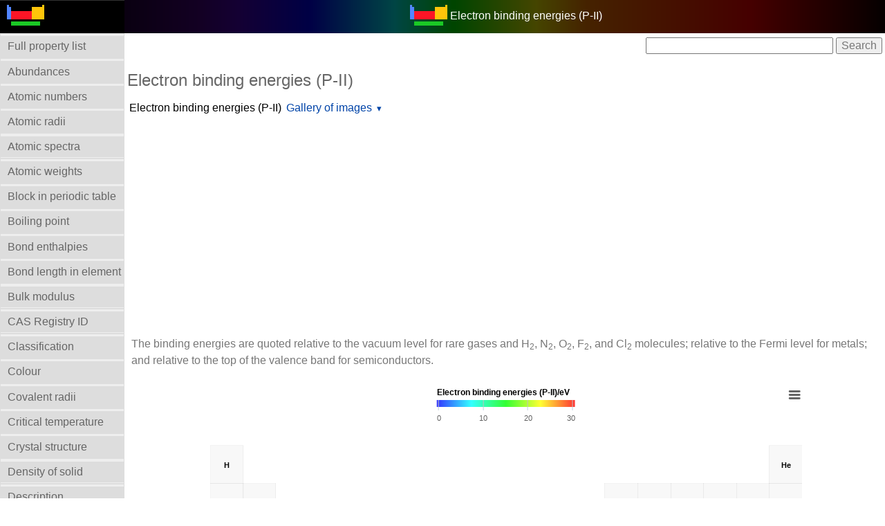

--- FILE ---
content_type: text/html; charset=UTF-8
request_url: https://www.webelements.com/periodicity/e_bind_energy_P_II/heatscape.html
body_size: 59108
content:
<!doctype html>
<html lang="en">
<head>
	<meta charset="utf-8">
	<meta name="viewport" content="width=device-width, initial-scale=1.0">
	
<!-- Google tag (gtag.js) Google Analytics -->
<script async src="https://www.googletagmanager.com/gtag/js?id=G-ZK1E8XKBLT"></script>
<script>
  window.dataLayer = window.dataLayer || [];
  function gtag(){dataLayer.push(arguments);}
  gtag('js', new Date());

  gtag('config', 'G-ZK1E8XKBLT');
</script>
<!-- End Google Analytics -->

	<title>WebElements Periodic Table &raquo; Periodicity &raquo; Electron binding energies (P-II) &raquo; heatscapes</title>
	<meta name="Description" content="This periodic table page contains periodicity information for " />
	<meta name="keywords" content="periodicity chemistry, periodic table, periodic chart, periodic system, chemical, webelements, web-elements, Sheffield, science, element, elements, metal, gas, atoms, periodicity, chemical elements, periodic table, Electron binding energies (P-II), " />
	<link rel="stylesheet" href="../../_newlands/pure/pure-min.css" type="text/css" />
	<link rel="stylesheet" href="../../_newlands/pure/grids-responsive-min.css" type="text/css" />
	<link rel="stylesheet" href="../../_newlands/pure-layout-side-menu/css/layouts/side-menu.css" type="text/css" />
	<link rel="stylesheet" href="../../_newlands/css/webelements.css" />
	<link rel="stylesheet" href="../../_newlands/css/cookieconsent_306.min.css" type="text/css" />
	<meta name="author" content="Prof Mark Winter, University of Sheffield">
	<meta name="copyright" content="Copyright 2026 Prof Mark Winter" /> 
	<link rel="index" href="./" />
	<link rel="shortcut icon" href="../../favicon.png" />
	<script src="../../_support/jquery-3.3.1.min.js"></script>
	<script src="../../_support/highcharts4/js/highcharts-custom.js"></script>
</head>
<body>
<div id="layout">
<!-- Menu toggle -->
	<a href="../#menu" id="menuLink" class="menu-link"> 
<!-- Hamburger icon -->
	<span></span> </a>
	<div id="menu">
		<div class="pure-menu">
<ul class="pure-menu-list">
<li class="pure-menu-item logo"><a href="../../" class="pure-menu-link"><img height="30" src="../../_media/icons/logo_60.png" alt="WebElements logo" /></a></li>
<li class="pure-menu-item z"><a class="pure-menu-link z_menu_item" href="../contents/"><strong>Full property list</strong></a></li>
<li class="pure-menu-item z"><a class="pure-menu-link z_menu_item" href="../abundance/">Abundances</a></li>
<li class="pure-menu-item z"><a class="pure-menu-link z_menu_item" href="../atomic_number/">Atomic numbers</a></li>
<li class="pure-menu-item z"><a class="pure-menu-link z_menu_item" href="../atomic_radius/">Atomic radii</a></li>
<li class="pure-menu-item z"><a class="pure-menu-link z_menu_item" href="../atomic_spectra/">Atomic spectra</a></li>
<li class="pure-menu-item z"><a class="pure-menu-link z_menu_item" href="../atomic_weight/">Atomic weights</a></li>
<li class="pure-menu-item z"><a class="pure-menu-link z_menu_item" href="../block/">Block in periodic table</a></li>
<li class="pure-menu-item z"><a class="pure-menu-link z_menu_item" href="../boiling_point/">Boiling point</a></li>
<li class="pure-menu-item z"><a class="pure-menu-link z_menu_item" href="../enth_diatomics_bond/">Bond enthalpies</a></li>
<li class="pure-menu-item z"><a class="pure-menu-link z_menu_item" href="../bond_length_elem/">Bond length in element</a></li>
<li class="pure-menu-item z"><a class="pure-menu-link z_menu_item" href="../bulk_modulus/">Bulk modulus</a></li>
<li class="pure-menu-item z"><a class="pure-menu-link z_menu_item" href="../cas_registry_id/">CAS Registry ID</a></li>
<li class="pure-menu-item z"><a class="pure-menu-link z_menu_item" href="../classification/">Classification</a></li>
<li class="pure-menu-item z"><a class="pure-menu-link z_menu_item" href="../colour/">Colour</a></li>
<li class="pure-menu-item z"><a class="pure-menu-link z_menu_item" href="../covalent_radius/">Covalent radii</a></li>
<li class="pure-menu-item z"><a class="pure-menu-link z_menu_item" href="../critical_temperature/">Critical temperature</a></li>
<li class="pure-menu-item z"><a class="pure-menu-link z_menu_item" href="../crystal_structure/">Crystal structure</a></li>
<li class="pure-menu-item z"><a class="pure-menu-link z_menu_item" href="../density/">Density of solid</a></li>
<li class="pure-menu-item z"><a class="pure-menu-link z_menu_item" href="../description/">Description</a></li>
<li class="pure-menu-item z"><a class="pure-menu-link z_menu_item" href="../discovery/">Discovery</a></li>
<li class="pure-menu-item z"><a class="pure-menu-link z_menu_item" href="../eff_nuc_charge_clementi/">Effective nucl. charges</a></li>
<li class="pure-menu-item z"><a class="pure-menu-link z_menu_item" href="../elec_binding_energy/">Electron bind. energies</a></li>
<li class="pure-menu-item z"><a class="pure-menu-link z_menu_item" href="../elec_resist/">Electrical resistivity</a></li>
<li class="pure-menu-item z"><a class="pure-menu-link z_menu_item" href="../electron_affinity/">Electron affinity</a></li>
<li class="pure-menu-item z"><a class="pure-menu-link z_menu_item" href="../electron_shell_structure/">Electron shell structure</a></li>
<li class="pure-menu-item z"><a class="pure-menu-link z_menu_item" href="../electronegativity/">Electronegativity</a></li>
<li class="pure-menu-item z"><a class="pure-menu-link z_menu_item" href="../electronic_configuration/">Electronic configuration</a></li>
<li class="pure-menu-item z"><a class="pure-menu-link z_menu_item" href="../enth_atomisation/">Enthalpy: atomization</a></li>
<li class="pure-menu-item z"><a class="pure-menu-link z_menu_item" href="../enthalpy_fusion/">Enthalpy of fusion</a></li>
<li class="pure-menu-item z"><a class="pure-menu-link z_menu_item" href="../coeff_thermal_exp/">Expansion coefficient</a></li>
<li class="pure-menu-item z"><a class="pure-menu-link z_menu_item" href="../enth_vaporisation/">Enthalpy: vaporization</a></li>
<li class="pure-menu-item z"><a class="pure-menu-link z_menu_item" href="../geology/">Geology</a></li>
<li class="pure-menu-item z"><a class="pure-menu-link z_menu_item" href="../group_name/">Group Name</a></li>
<li class="pure-menu-item z"><a class="pure-menu-link z_menu_item" href="../group_number/">Group numbers</a></li>
<li class="pure-menu-item z"><a class="pure-menu-link z_menu_item" href="../hardness_vickers/">Hardness</a></li>
<li class="pure-menu-item z"><a class="pure-menu-link z_menu_item" href="../hazards/">Health hazards</a></li>
<li class="pure-menu-item z"><a class="pure-menu-link z_menu_item" href="../history/">History of the element</a></li>
<li class="pure-menu-item z"><a class="pure-menu-link z_menu_item" href="../hydration_enth_M_1/">Hydration enthalpies</a></li>
<li class="pure-menu-item z"><a class="pure-menu-link z_menu_item" href="../hydrolysis_const_M_1/">Hydrolysis constants</a></li>
<li class="pure-menu-item z"><a class="pure-menu-link z_menu_item" href="../ionisation_energy/">Ionization energies</a></li>
<li class="pure-menu-item z"><a class="pure-menu-link z_menu_item" href="../isolation/">Isolation</a></li>
<li class="pure-menu-item z"><a class="pure-menu-link z_menu_item" href="../isotopes/">Isotopes</a></li>
<li class="pure-menu-item z"><a class="pure-menu-link z_menu_item" href="../enthalpy_lattice/">Lattice energies</a></li>
<li class="pure-menu-item z"><a class="pure-menu-link z_menu_item" href="../liquid_range/">Liquid Range</a></li>
<li class="pure-menu-item z"><a class="pure-menu-link z_menu_item" href="../mass_in_human/">Mass in human</a></li>
<li class="pure-menu-item z"><a class="pure-menu-link z_menu_item" href="../meaning_of_name/">Meaning of name</a></li>
<li class="pure-menu-item z"><a class="pure-menu-link z_menu_item" href="../melting_point/">Melting points</a></li>
<li class="pure-menu-item z"><a class="pure-menu-link z_menu_item" href="../molar_volume/">Molar volume</a></li>
<li class="pure-menu-item z"><a class="pure-menu-link z_menu_item" href="../name_english/">Names and symbols</a></li>
<li class="pure-menu-item z"><a class="pure-menu-link z_menu_item" href="../nmr/">NMR</a></li>
<li class="pure-menu-item z"><a class="pure-menu-link z_menu_item" href="../orbital_properties/">Orbital_properties</a></li>
<li class="pure-menu-item z"><a class="pure-menu-link z_menu_item" href="../oxidation_numbers/">Oxidation numbers</a></li>
<li class="pure-menu-item z"><a class="pure-menu-link z_menu_item" href="../period_number/">Period numbers</a></li>
<li class="pure-menu-item z"><a class="pure-menu-link z_menu_item" href="../poissons_ratio/">Poisson's ratio</a></li>
<li class="pure-menu-item z"><a class="pure-menu-link z_menu_item" href="../ionic_radius/">Ionic radii</a></li>
<li class="pure-menu-item z"><a class="pure-menu-link z_menu_item" href="../ion_rad_pauling/">Radii - ionic, Pauling</a></li>
<li class="pure-menu-item z"><a class="pure-menu-link z_menu_item" href="../metallic_radius/">Radii - metallic (12)</a></li>
<li class="pure-menu-item z"><a class="pure-menu-link z_menu_item" href="../valence_orbital_r_maxima/">Radii - valence orbital</a></li>
<li class="pure-menu-item z"><a class="pure-menu-link z_menu_item" href="../van_der_waals_rad/">Radii - Van der Waals</a></li>
<li class="pure-menu-item z"><a class="pure-menu-link z_menu_item" href="../reactions/">Reactions of elements</a></li>
<li class="pure-menu-item z"><a class="pure-menu-link z_menu_item" href="../redn_pot_M_1/">Reduction potentials</a></li>
<li class="pure-menu-item z"><a class="pure-menu-link z_menu_item" href="../reduction_potentials/">Reduction potentials</a></li>
<li class="pure-menu-item z"><a class="pure-menu-link z_menu_item" href="../reflectivity/">Reflectivity</a></li>
<li class="pure-menu-item z"><a class="pure-menu-link z_menu_item" href="../refractive_index/">Refractive index</a></li>
<li class="pure-menu-item z"><a class="pure-menu-link z_menu_item" href="../rigidity_modulus/">Rigidity modulus</a></li>
<li class="pure-menu-item z"><a class="pure-menu-link z_menu_item" href="../standard_state/">Standard state</a></li>
<li class="pure-menu-item z"><a class="pure-menu-link z_menu_item" href="../supercon_temp/">Superconductivity</a></li>
<li class="pure-menu-item z"><a class="pure-menu-link z_menu_item" href="../term_symbol/">Term symbol</a></li>
<li class="pure-menu-item z"><a class="pure-menu-link z_menu_item" href="../thermal_conduct/">Thermal conductivity</a></li>
<li class="pure-menu-item z"><a class="pure-menu-link z_menu_item" href="../thermodynamics/">Thermodynamics</a></li>
<li class="pure-menu-item z"><a class="pure-menu-link z_menu_item" href="../uses/">Uses</a></li>
<li class="pure-menu-item z"><a class="pure-menu-link z_menu_item" href="../velocity_sound/">Velocity of sound</a></li>
<li class="pure-menu-item z"><a class="pure-menu-link z_menu_item" href="../x_ray_mass_abs_coeff/">X-ray mass abs. coeff.</a></li>
<li class="pure-menu-item z"><a class="pure-menu-link z_menu_item" href="../youngs_modulus/">Young's modulus</a></li>
</ul>
				</div>
	</div>
<!-- /properties menu-->
	
<!-- main content top menu  -->
	<div class="pure-g">
		<div class="pure-u-1">
			<div class="pure-menu pure-menu-open pure-menu-horizontal centre" role="navigation" style="background: #000 url(../../_media/elements/discharge/blank.png) repeat-y center; background-size:contain;">
				<span><a class="pure-menu-heading" href="https://winter.group.shef.ac.uk/webelements/"><img height="30" src="../../_media/icons/logo_60.png" alt="WebElements logo" /></a> <span style="color:white;">Electron binding energies (P-II)</span></span>
			</div>
		</div>
	</div>
	
	<div id="main">
<!-- search box -->
		<div class="pure-g">
			<div class="pure-u-1 pure-u-sm-1-1">
				<div class="google_navbar_positioning">
					<form action="https://www.google.com" id="cse-search-box">
						<div>
							<input type="hidden" name="cx" value="partner-pub-9334432533380510:6223510783" />
							<input type="hidden" name="ie" value="UTF-8" />
							<input type="text" name="q" size="28" />
							<input type="submit" name="sa" value="Search" />
						</div>
					</form>
					<script>
					</script>
				</div>
			</div>
		</div>

	<main>
		
		<div class="pure-g">
			<div class="pure-u-1 pure-u-sm-1-1">
				<h1 class="z">Electron binding energies (P-II)</h1>
			</div>
		</div>

		<div class="pure-menu pure-menu-horizontal">
			<!--<ul class="pure-menu-list">
				<li class="pure-menu-item pure-menu-selected z_menu"><a href="./" class="pure-menu-link">Electron binding energies (P-II)</a></li>-->
				<!--<li class="pure-menu-item pure-menu-has-children pure-menu-allow-hover z_menu"><a href="../#" class="pure-menu-link">Periodicity</a> 
					<ul class="pure-menu-children">-->
									<ul class="pure-menu-list">
				<li class="pure-menu-item pure-menu-selected z_menu"><a href="./" class="pure-menu-link">Electron binding energies (P-II)</a></li>

				<li class="pure-menu-item pure-menu-has-children pure-menu-allow-hover z_menu"><a href="./" class="pure-menu-link">Gallery of images</a> 
					<ul class="pure-menu-children">

<li class="pure-menu-item, z_menu_item"><a class="pure-menu-link" href="index.html">Periodic table gallery</a></li>
<li class="pure-menu-item, z_menu_item"><a class="pure-menu-link" href="heatscape.html">Heatscapes</a></li>
<li class="pure-menu-item, z_menu_item"><a class="pure-menu-link" href="bar_chart.html">Bar chart </a></li>
<li class="pure-menu-item, z_menu_item"><a class="pure-menu-link" href="period_7spdf.html">Period 7</a></li>
</ul>
</li>
</ul>
					<!--</ul>-->
				<!--</li>-->
				<!--<li class="pure-menu-item pure-menu-selected z_menu"><a href=".././index/" class="pure-menu-link">Home</a></li>-->
			<!--</ul>-->
		</div>

<p>The binding energies are quoted relative to the vacuum level for rare gases and H<sub>2</sub>, N<sub>2</sub>, O<sub>2</sub>, F<sub>2</sub>, and Cl<sub>2</sub> molecules; relative to the Fermi level for metals; and relative to the top of the valence band for semiconductors.</p>


 
<script>
var example = 'heatmap', 
theme = 'default';

(function($){ // encapsulate jQuery
$(function () {

$('#container_e_bind_energy_P_II_heat').highcharts({

chart: {
 type: 'heatmap',
 marginTop: 40,
 },

title: {
 useHTML:true,
 text: null
},

mapNavigation: {
enabled: true,
enableDoubleClickZoomTo: true
},

credits: {
text: 'www.webelements.com',
href: 'https://www.webelements.com/'
},

xAxis: {
categories: [1,2,3,4,5,6,7,8,9,10,11,12,13,14,15,16,17,18],
title: null,
gridLineWidth: 0,
tickLength: 0,
labels: {enabled: false},
startOnTick: false,
lineColor: '#fff'
},

yAxis: {
categories: ['A','L','','P7','P6','P5','P4','P3','P2','P1'],
title: null,
gridLineWidth: 0,
tickLength: 0,
labels: {enabled: false},
startOnTick: false,
min: 0,
max: 10
},

legend: {
borderWidth: 0,
itemMarginTop: 0,
align: 'center',
layout: 'horizontal',
verticalAlign: 'top',
padding: 0,
itemDistance: 0,
y: 0,
x: 0,
symbolHeight: 10,
title: {
useHTML:true,
text: 'Electron binding energies (P-II)/eV'
},
},

colorAxis: {
min: 0,
max: 30,
stops: [
[0.0, 'rgba(0,0,255,0.8)'],
[0.25, 'rgba(0,255,255,0.8)'],
[0.5, 'rgba(0,255,0,0.8)'],
[0.75, 'rgba(255,255,0,0.8)'],
[1, 'rgba(255,0,0,0.8)']
],
startOnTick: false,
endOnTick: false,
showLastLabel: true,
labels: {
format: '{value}'
}
},

tooltip: {
useHTML:true,
formatter: function () {
return 'Electron binding energies (P-II):<br /><strong>' + this.point.name + '</strong> (' + this.point.symbol + ') '+ this.point.value + ' eV';
}
},

series: [{
	name: 'Electron binding energies (P-II)',
	cursor: 'pointer',
	borderColor: 'silver',
	borderWidth: 0.2,
data: [
	{x:1, y:9, value:null, name:'hydrogen', symbol:'H'},
	{x:18, y:9, value:null, name:'helium', symbol:'He'},
	{x:1, y:8, value:null, name:'lithium', symbol:'Li'},
	{x:2, y:8, value:null, name:'beryllium', symbol:'Be'},
	{x:13, y:8, value:null, name:'boron', symbol:'B'},
	{x:14, y:8, value:null, name:'carbon', symbol:'C'},
	{x:15, y:8, value:null, name:'nitrogen', symbol:'N'},
	{x:16, y:8, value:null, name:'oxygen', symbol:'O'},
	{x:17, y:8, value:null, name:'fluorine', symbol:'F'},
	{x:18, y:8, value:null, name:'neon', symbol:'Ne'},
	{x:1, y:7, value:null, name:'sodium', symbol:'Na'},
	{x:2, y:7, value:null, name:'magnesium', symbol:'Mg'},
	{x:13, y:7, value:null, name:'aluminium', symbol:'Al'},
	{x:14, y:7, value:null, name:'silicon', symbol:'Si'},
	{x:15, y:7, value:null, name:'phosphorus', symbol:'P'},
	{x:16, y:7, value:null, name:'sulfur', symbol:'S'},
	{x:17, y:7, value:null, name:'chlorine', symbol:'Cl'},
	{x:18, y:7, value:null, name:'argon', symbol:'Ar'},
	{x:1, y:6, value:null, name:'potassium', symbol:'K'},
	{x:2, y:6, value:null, name:'calcium', symbol:'Ca'},
	{x:3, y:6, value:null, name:'scandium', symbol:'Sc'},
	{x:4, y:6, value:null, name:'titanium', symbol:'Ti'},
	{x:5, y:6, value:null, name:'vanadium', symbol:'V'},
	{x:6, y:6, value:null, name:'chromium', symbol:'Cr'},
	{x:7, y:6, value:null, name:'manganese', symbol:'Mn'},
	{x:8, y:6, value:null, name:'iron', symbol:'Fe'},
	{x:9, y:6, value:null, name:'cobalt', symbol:'Co'},
	{x:10, y:6, value:null, name:'nickel', symbol:'Ni'},
	{x:11, y:6, value:null, name:'copper', symbol:'Cu'},
	{x:12, y:6, value:null, name:'zinc', symbol:'Zn'},
	{x:13, y:6, value:null, name:'gallium', symbol:'Ga'},
	{x:14, y:6, value:null, name:'germanium', symbol:'Ge'},
	{x:15, y:6, value:null, name:'arsenic', symbol:'As'},
	{x:16, y:6, value:null, name:'selenium', symbol:'Se'},
	{x:17, y:6, value:null, name:'bromine', symbol:'Br'},
	{x:18, y:6, value:null, name:'krypton', symbol:'Kr'},
	{x:1, y:5, value:null, name:'rubidium', symbol:'Rb'},
	{x:2, y:5, value:null, name:'strontium', symbol:'Sr'},
	{x:3, y:5, value:null, name:'yttrium', symbol:'Y'},
	{x:4, y:5, value:null, name:'zirconium', symbol:'Zr'},
	{x:5, y:5, value:null, name:'niobium', symbol:'Nb'},
	{x:6, y:5, value:null, name:'molybdenum', symbol:'Mo'},
	{x:7, y:5, value:null, name:'technetium', symbol:'Tc'},
	{x:8, y:5, value:null, name:'ruthenium', symbol:'Ru'},
	{x:9, y:5, value:null, name:'rhodium', symbol:'Rh'},
	{x:10, y:5, value:null, name:'palladium', symbol:'Pd'},
	{x:11, y:5, value:null, name:'silver', symbol:'Ag'},
	{x:12, y:5, value:null, name:'cadmium', symbol:'Cd'},
	{x:13, y:5, value:null, name:'indium', symbol:'In'},
	{x:14, y:5, value:null, name:'tin', symbol:'Sn'},
	{x:15, y:5, value:null, name:'antimony', symbol:'Sb'},
	{x:16, y:5, value:null, name:'tellurium', symbol:'Te'},
	{x:17, y:5, value:null, name:'iodine', symbol:'I'},
	{x:18, y:5, value:null, name:'xenon', symbol:'Xe'},
	{x:1, y:4, value:null, name:'caesium', symbol:'Cs'},
	{x:2, y:4, value:null, name:'barium', symbol:'Ba'},
	{x:3, y:1, value:null, name:'lanthanum', symbol:'La'},
	{x:4, y:1, value:null, name:'cerium', symbol:'Ce'},
	{x:5, y:1, value:null, name:'praseodymium', symbol:'Pr'},
	{x:6, y:1, value:null, name:'neodymium', symbol:'Nd'},
	{x:7, y:1, value:null, name:'promethium', symbol:'Pm'},
	{x:8, y:1, value:null, name:'samarium', symbol:'Sm'},
	{x:9, y:1, value:null, name:'europium', symbol:'Eu'},
	{x:10, y:1, value:null, name:'gadolinium', symbol:'Gd'},
	{x:11, y:1, value:null, name:'terbium', symbol:'Tb'},
	{x:12, y:1, value:null, name:'dysprosium', symbol:'Dy'},
	{x:13, y:1, value:null, name:'holmium', symbol:'Ho'},
	{x:14, y:1, value:null, name:'erbium', symbol:'Er'},
	{x:15, y:1, value:null, name:'thulium', symbol:'Tm'},
	{x:16, y:1, value:null, name:'ytterbium', symbol:'Yb'},
	{x:3, y:4, value:null, name:'lutetium', symbol:'Lu'},
	{x:4, y:4, value:null, name:'hafnium', symbol:'Hf'},
	{x:5, y:4, value:null, name:'tantalum', symbol:'Ta'},
	{x:6, y:4, value:null, name:'tungsten', symbol:'W'},
	{x:7, y:4, value:null, name:'rhenium', symbol:'Re'},
	{x:8, y:4, value:null, name:'osmium', symbol:'Os'},
	{x:9, y:4, value:null, name:'iridium', symbol:'Ir'},
	{x:10, y:4, value:null, name:'platinum', symbol:'Pt'},
	{x:11, y:4, value:null, name:'gold', symbol:'Au'},
	{x:12, y:4, value:null, name:'mercury', symbol:'Hg'},
	{x:13, y:4, value:null, name:'thallium', symbol:'Tl'},
	{x:14, y:4, value:null, name:'lead', symbol:'Pb'},
	{x:15, y:4, value:null, name:'bismuth', symbol:'Bi'},
	{x:16, y:4, value:null, name:'polonium', symbol:'Po'},
	{x:17, y:4, value:null, name:'astatine', symbol:'At'},
	{x:18, y:4, value:null, name:'radon', symbol:'Rn'},
	{x:1, y:3, value:15, name:'francium', symbol:'Fr'},
	{x:2, y:3, value:19, name:'radium', symbol:'Ra'},
	{x:3, y:0, value:null, name:'actinium', symbol:'Ac'},
	{x:4, y:0, value:24.5, name:'thorium', symbol:'Th'},
	{x:5, y:0, value:null, name:'protactinium', symbol:'Pa'},
	{x:6, y:0, value:26.8, name:'uranium', symbol:'U'},
	{x:7, y:0, value:null, name:'neptunium', symbol:'Np'},
	{x:8, y:0, value:null, name:'plutonium', symbol:'Pu'},
	{x:9, y:0, value:null, name:'americium', symbol:'Am'},
	{x:10, y:0, value:null, name:'curium', symbol:'Cm'},
	{x:11, y:0, value:null, name:'berkelium', symbol:'Bk'},
	{x:12, y:0, value:null, name:'californium', symbol:'Cf'},
	{x:13, y:0, value:null, name:'einsteinium', symbol:'Es'},
	{x:14, y:0, value:null, name:'fermium', symbol:'Fm'},
	{x:15, y:0, value:null, name:'mendelevium', symbol:'Md'},
	{x:16, y:0, value:null, name:'nobelium', symbol:'No'},
	{x:3, y:3, value:null, name:'lawrencium', symbol:'Lr'},
	{x:4, y:3, value:null, name:'rutherfordium', symbol:'Rf'},
	{x:5, y:3, value:null, name:'dubnium', symbol:'Db'},
	{x:6, y:3, value:null, name:'seaborgium', symbol:'Sg'},
	{x:7, y:3, value:null, name:'bohrium', symbol:'Bh'},
	{x:8, y:3, value:null, name:'hassium', symbol:'Hs'},
	{x:9, y:3, value:null, name:'meitnerium', symbol:'Mt'},
	{x:10, y:3, value:null, name:'darmstadtium', symbol:'Ds'},
	{x:11, y:3, value:null, name:'roentgenium', symbol:'Rg'},
	{x:12, y:3, value:null, name:'copernicium', symbol:'Cn'},
	{x:13, y:3, value:null, name:'nihonium', symbol:'Nh'},
	{x:14, y:3, value:null, name:'flerovium', symbol:'Fl'},
	{x:15, y:3, value:null, name:'moscovium', symbol:'Mc'},
	{x:16, y:3, value:null, name:'livermorium', symbol:'Lv'},
	{x:17, y:3, value:null, name:'tennessine', symbol:'Ts'},
	{x:18, y:3, value:null, name:'oganesson', symbol:'Og'}
],

point: {
events: {
click: function() {
location.href = 'https://www.webelements.com/' + this.options.name + '/';
}
}
},

dataLabels: {
enabled: true,
useHTML:true,
color: 'black',
style: {
textShadow: 'none'
},
format: '<span class="hc_heatmap_label">{point.symbol}</span>'
}
}]

});
});
})(jQuery);</script>
<div class="highcharts">
    <div class="chart-wrapper" style=" position: relative; padding-bottom: 75%;">
        <div class="chart-inner" style="position: absolute; width: 100%; height: 100%;">
            <div id="container_e_bind_energy_P_II_heat" style="width:100%; height: 100%;"></div>
        </div>
    </div>
</div>
 
<script>		var example = 'bubble-3D', 		theme = 'default';		(function($){ // encapsulate jQuery			$(function () {    $('#container_e_bind_energy_P_II_bubble').highcharts({                chart: {            type: 'bubble',            plotBorderWidth: 1,            zoomType: 'xy'         },tooltip: {useHTML:true,formatter: function () {return 'Electron binding energies (P-II):<br /><strong>' + this.point.name + '</strong> (' + this.point.symbol + ') '+ this.point.z + ' eV';}},                    plotOptions: {                        bubble: {                minSize: 1,                maxSize: "9%"            }        },                title: {			useHTML:true,			text: '<span class="hc_title">Electron binding energies (P-II)/eV</span>'        },                                legend: {            enabled: false        },        credits: {            text: 'www.webelements.com',            href: 'https://www.webelements.com/'        },                        xAxis: {            gridLineWidth: 0,            tickLength: 0,            labels: {enabled: false},            title: {text: null},            startOnTick: false,            min: 0,            max: 19        },        yAxis: {            gridLineWidth: 0,            tickLength: 0,            labels: { enabled: false},            title: {text: null},            startOnTick: false,            min: 0,            max: 11                },                series: [{            data: [{x:1, y:13, z:null, name:'', symbol:''},{x:1, y:4, z:15, name:'francium', symbol:'Fr'},{x:1, y:5, z:null, name:'caesium', symbol:'Cs'},{x:1, y:6, z:null, name:'rubidium', symbol:'Rb'},{x:1, y:7, z:null, name:'potassium', symbol:'K'},{x:1, y:8, z:null, name:'sodium', symbol:'Na'},{x:1, y:9, z:null, name:'lithium', symbol:'Li'},{x:1, y:10, z:null, name:'hydrogen', symbol:'H'},{x:2, y:4, z:19, name:'radium', symbol:'Ra'},{x:2, y:5, z:null, name:'barium', symbol:'Ba'},{x:2, y:6, z:null, name:'strontium', symbol:'Sr'},{x:2, y:7, z:null, name:'calcium', symbol:'Ca'},{x:2, y:8, z:null, name:'magnesium', symbol:'Mg'},{x:2, y:9, z:null, name:'beryllium', symbol:'Be'},            ],            	 point: {		events: {			click: function() {				location.href = 'https://www.webelements.com/' + this.options.name + '/';			}		}	},                        name: 's-block',            marker: {            lineWidth: 1,            lineColor: 'rgba(105,155,255,1)',                 fillColor: {                     radialGradient: { cx: 0.4, cy: 0.3, r: 0.7 },                     stops: [                         [0, 'rgba(255,255,255,1)'],                         [1, 'rgba(105,155,255,1)']                     ]                 }            }        }, {            data: [{x:13, y:4, z:null, name:'nihonium', symbol:'Nh'},{x:13, y:5, z:null, name:'thallium', symbol:'Tl'},{x:13, y:6, z:null, name:'indium', symbol:'In'},{x:13, y:7, z:null, name:'gallium', symbol:'Ga'},{x:13, y:8, z:null, name:'aluminium', symbol:'Al'},{x:13, y:9, z:null, name:'boron', symbol:'B'},{x:14, y:4, z:null, name:'flerovium', symbol:'Fl'},{x:14, y:5, z:null, name:'lead', symbol:'Pb'},{x:14, y:6, z:null, name:'tin', symbol:'Sn'},{x:14, y:7, z:null, name:'germanium', symbol:'Ge'},{x:14, y:8, z:null, name:'silicon', symbol:'Si'},{x:14, y:9, z:null, name:'carbon', symbol:'C'},{x:15, y:4, z:null, name:'moscovium', symbol:'Mc'},{x:15, y:5, z:null, name:'bismuth', symbol:'Bi'},{x:15, y:6, z:null, name:'antimony', symbol:'Sb'},{x:15, y:7, z:null, name:'arsenic', symbol:'As'},{x:15, y:8, z:null, name:'phosphorus', symbol:'P'},{x:15, y:9, z:null, name:'nitrogen', symbol:'N'},{x:16, y:4, z:null, name:'livermorium', symbol:'Lv'},{x:16, y:5, z:null, name:'polonium', symbol:'Po'},{x:16, y:6, z:null, name:'tellurium', symbol:'Te'},{x:16, y:7, z:null, name:'selenium', symbol:'Se'},{x:16, y:8, z:null, name:'sulfur', symbol:'S'},{x:16, y:9, z:null, name:'oxygen', symbol:'O'},{x:17, y:4, z:null, name:'tennessine', symbol:'Ts'},{x:17, y:5, z:null, name:'astatine', symbol:'At'},{x:17, y:6, z:null, name:'iodine', symbol:'I'},{x:17, y:7, z:null, name:'bromine', symbol:'Br'},{x:17, y:8, z:null, name:'chlorine', symbol:'Cl'},{x:17, y:9, z:null, name:'fluorine', symbol:'F'},{x:18, y:4, z:null, name:'ogannesson', symbol:'Og'},{x:18, y:5, z:null, name:'radon', symbol:'Rn'},{x:18, y:6, z:null, name:'xenon', symbol:'Xe'},{x:18, y:7, z:null, name:'krypton', symbol:'Kr'},{x:18, y:8, z:null, name:'argon', symbol:'Ar'},{x:18, y:9, z:null, name:'neon', symbol:'Ne'},{x:18, y:10, z:null, name:'helium', symbol:'He'}            ],            name: 'p-block',            marker: {                 lineWidth: 1,                 lineColor: 'rgba(255,203,47,1)',                 fillColor: {                     radialGradient: { cx: 0.4, cy: 0.3, r: 0.7 },                     stops: [                         [0, 'rgba(255,255,255,1)'],                         [1, 'rgba(255,203,47,1)']                     ]                 }            }        }, {            data: [{x:3, y:4, z:null, name:'lawrencium', symbol:'Lr'},{x:4, y:4, z:null, name:'rutherfordium', symbol:'Rf'},{x:5, y:4, z:null, name:'dubnium', symbol:'Db'},{x:6, y:4, z:null, name:'seaborgium', symbol:'Sg'},{x:7, y:4, z:null, name:'bohrium', symbol:'Bh'},{x:8, y:4, z:null, name:'hassium', symbol:'Hs'},{x:9, y:4, z:null, name:'meitnerium', symbol:'Mt'},{x:10, y:4, z:null, name:'darmstadtium', symbol:'Ds'},{x:11, y:4, z:null, name:'roentgenium', symbol:'Rg'},{x:12, y:4, z:null, name:'copernicium', symbol:'Cn'},{x:3, y:5, z:null, name:'lutetium', symbol:'Lu'},{x:4, y:5, z:null, name:'hafnium', symbol:'Hf'},{x:5, y:5, z:null, name:'tantalum', symbol:'Ta'},{x:6, y:5, z:null, name:'tungsten', symbol:'W'},{x:7, y:5, z:null, name:'rhenium', symbol:'Re'},{x:8, y:5, z:null, name:'osmium', symbol:'Os'},{x:9, y:5, z:null, name:'iridium', symbol:'Ir'},{x:10, y:5, z:null, name:'platinum', symbol:'Pt'},{x:11, y:5, z:null, name:'gold', symbol:'Au'},{x:12, y:5, z:null, name:'mercury', symbol:'Hg'},{x:3, y:6, z:null, name:'yttrium', symbol:'Y'},{x:4, y:6, z:null, name:'zirconium', symbol:'Zr'},{x:5, y:6, z:null, name:'niobium', symbol:'Nb'},{x:6, y:6, z:null, name:'molybdenum', symbol:'Mo'},{x:7, y:6, z:null, name:'technetium', symbol:'Tc'},{x:8, y:6, z:null, name:'ruthenium', symbol:'Ru'},{x:9, y:6, z:null, name:'rhodium', symbol:'Rh'},{x:10, y:6, z:null, name:'palladium', symbol:'Pd'},{x:11, y:6, z:null, name:'silver', symbol:'Ag'},{x:12, y:6, z:null, name:'cadmium', symbol:'Cd'},{x:3, y:7, z:null, name:'scandium', symbol:'Sc'},{x:4, y:7, z:null, name:'titanium', symbol:'Ti'},{x:5, y:7, z:null, name:'vanadium', symbol:'V'},{x:6, y:7, z:null, name:'chromium', symbol:'Cr'},{x:7, y:7, z:null, name:'manganese', symbol:'Mn'},{x:8, y:7, z:null, name:'iron', symbol:'Fe'},{x:9, y:7, z:null, name:'cobalt', symbol:'Co'},{x:10, y:7, z:null, name:'nickel', symbol:'Ni'},{x:11, y:7, z:null, name:'copper', symbol:'Cu'},{x:12, y:7, z:null, name:'zinc', symbol:'Zn'}            ],            name: 'd-block',            marker: {                 lineWidth: 1,                 lineColor: 'rgba(255,55,0,1)',                 fillColor: {                     radialGradient: { cx: 0.4, cy: 0.3, r: 0.7 },                     stops: [                         [0, 'rgba(255,255,255,1)'],                         [1, 'rgba(255,55,0,1)']                     ]                 }            }        }, {            data: [{x:3, y:1, z:null, name:'actinium', symbol:'Ac'},{x:4, y:1, z:24.5, name:'thorium', symbol:'Th'},{x:5, y:1, z:null, name:'protactinium', symbol:'Pa'},{x:6, y:1, z:26.8, name:'uranium', symbol:'U'},{x:7, y:1, z:null, name:'neptunium', symbol:'Np'},{x:8, y:1, z:null, name:'plutonium', symbol:'Pu'},{x:9, y:1, z:null, name:'americium', symbol:'Am'},{x:10, y:1, z:null, name:'curium', symbol:'Cm'},{x:11, y:1, z:null, name:'berkelium', symbol:'Bk'},{x:12, y:1, z:null, name:'californium', symbol:'Cf'},{x:13, y:1, z:null, name:'einsteinium', symbol:'Es'},{x:14, y:1, z:null, name:'fermium', symbol:'Fm'},{x:15, y:1, z:null, name:'mendelevium', symbol:'Md'},{x:16, y:1, z:null, name:'nobelium', symbol:'No'},{x:3, y:2, z:null, name:'lanthanum', symbol:'La'},{x:4, y:2, z:null, name:'cerium', symbol:'Ce'},{x:5, y:2, z:null, name:'praseodymium', symbol:'Pr'},{x:6, y:2, z:null, name:'neodymium', symbol:'Nd'},{x:7, y:2, z:null, name:'promethium', symbol:'Pm'},{x:8, y:2, z:null, name:'samarium', symbol:'Sm'},{x:9, y:2, z:null, name:'europium', symbol:'Eu'},{x:10, y:2, z:null, name:'gadolinium', symbol:'Gd'},{x:11, y:2, z:null, name:'terbium', symbol:'Tb'},{x:12, y:2, z:null, name:'dysprosium', symbol:'Dy'},{x:13, y:2, z:null, name:'holmium', symbol:'Ho'},{x:14, y:2, z:null, name:'erbium', symbol:'Er'},{x:15, y:2, z:null, name:'thulium', symbol:'Tm'},{x:16, y:2, z:null, name:'ytterbium', symbol:'Yb'}            ],            name: 'f-block',            marker: {                 lineWidth: 1,                 lineColor: 'rgba(31,202,61,1)',                 fillColor: {                     radialGradient: { cx: 0.4, cy: 0.3, r: 0.7 },                     stops: [                         [0, 'rgba(255,255,255,0.7)'],                         [1, 'rgba(31,202,61,1)']                     ]                 }            }        } ]    }, function(chart) { // on complete             chart.renderer.image('https://www.webelements.com/_media/icons/logo_60.png', 3, 15, 60, 25)        .attr({ opacity : 1 })            .add();               });});		})(jQuery);</script><div class="highcharts">    <div class="chart-wrapper" style=" position: relative; padding-bottom: 65%;">        <div class="chart-inner" style="position: absolute; width: 100%; height: 100%;">            <div id="container_e_bind_energy_P_II_bubble" style="width:100%; height: 100%;"></div>        </div>    </div></div> 
<figure></figure>
<figure></figure> 

<div class="adsense_responsive"><script async src="//pagead2.googlesyndication.com/pagead/js/adsbygoogle.js"></script>
<!-- elements_responsive_centre -->
<ins class="adsbygoogle"
     style="display:block"
     data-ad-client="ca-pub-9334432533380510"
     data-ad-slot="4479092381"
     data-ad-format="auto"></ins>
<script>
(adsbygoogle = window.adsbygoogle || []).push({});
</script></div>

<h2 class="z">Units</h2>

<p>eV</p>

<h2 class="heading2">Notes</h2>
<p>I am grateful to <a target="_blank" href="https://userweb.jlab.org/~gwyn/">Gwyn Williams</a> (then Brookhaven National Laboratory, USA) who provided the electron binding energy data. The data are adapted from references 1-3. They are tabulated elsewhere on the WWW (reference 4) and in paper form (reference 5).</p>
<p>For access to other electron binding energies, select from:</p>

<ul>
<li><a href="../elec_binding_energy/">Electron binding energies</a></li>
<li><a href="../e_bind_energy_K/">Electron binding energies (K)</a></li>
<li><a href="../e_bind_energy_L_I/">Electron binding energies (L-I)</a></li>
<li><a href="../e_bind_energy_L_II/">Electron binding energies (L-II)</a></li>
<li><a href="../e_bind_energy_L_III/">Electron binding energies (L-III)</a></li>
<li><a href="../e_bind_energy_M_I/">Electron binding energies (M-I)</a></li>
<li><a href="../e_bind_energy_M_II/">Electron binding energies (M-II)</a></li>
<li><a href="../e_bind_energy_M_III/">Electron binding energies (M-III)</a></li>
<li><a href="../e_bind_energy_M_IV/">Electron binding energies (M-IV)</a></li>
<li><a href="../e_bind_energy_M_V/">Electron binding energies (M-V)</a></li>
<li><a href="../e_bind_energy_N_I/">Electron binding energies (N-I)</a></li>
<li><a href="../e_bind_energy_N_II/">Electron binding energies (N-II)</a></li>
<li><a href="../e_bind_energy_N_III/">Electron binding energies (N-III)</a></li>
<li><a href="../e_bind_energy_N_IV/">Electron binding energies (N-IV)</a></li>
<li><a href="../e_bind_energy_N_V/">Electron binding energies (N-V)</a></li>
<li><a href="../e_bind_energy_N_VI/">Electron binding energies (N-VI)</a></li>
<li><a href="../e_bind_energy_N_VII/">Electron binding energies (N-VII)</a></li>
<li><a href="../e_bind_energy_O_I/">Electron binding energies (O-I)</a></li>
<li><a href="../e_bind_energy_O_II/">Electron binding energies (O-II)</a></li>
<li><a href="../e_bind_energy_O_III/">Electron binding energies (O-III)</a></li>
<li><a href="../e_bind_energy_O_IV/">Electron binding energies (O-IV)</a></li>
<li><a href="../e_bind_energy_O_V/">Electron binding energies (O-V)</a></li>
<li><a href="../e_bind_energy_P_I/">Electron binding energies (P-I)</a></li>
<li><a href="../e_bind_energy_P_II/">Electron binding energies (P-II)</a></li>
<li><a href="../e_bind_energy_P_III/">Electron binding energies (P-III)</a></li>
</ul>

<h2 class="z">Literature sources</h2>

<ol>
<li>J. A. Bearden and A. F. Burr, "Reevaluation of X-Ray Atomic Energy Levels," <em>Rev. Mod. Phys.</em>, 1967, <strong>39</strong>, 125.</li>
<li>M. Cardona and L. Ley, Eds., <em>Photoemission in Solids I: General Principles</em> (Springer-Verlag, Berlin) with additional corrections, 1978.</li>
<li>J. C. Fuggle and N. M&aring;rtensson, "Core-Level Binding Energies in Metals," <em>J. Electron Spectrosc. Relat. Phenom.</em>, 1980, <strong>21</strong>, 275.</li>
<li><a target="_blank" href="https://userweb.jlab.org/~gwyn/">Gwyn Williams</a> (then Brookhaven National Laboratory, USA)</li>
<li>D.R. Lide, (ed.) in <em><a href="http://www.amazon.com/exec/obidos/ASIN/0849304806/webelements">Chemical Rubber Company handbook of chemistry and physics</a></em>, CRC Press, Boca Raton, Florida, USA, 79th edition, 1998.</li>
</ol>





	</main>


<div class="table-responsive">
<table class="pure-table periodic-table">
<caption class="periodic_table_caption">Explore the element of your choice through this periodic table.</caption>
<thead>
	<tr>
		<th class="w5">1</th>
		<th class="w5">2</th>
		<th class="w2">&nbsp;</th>
		<th class="w5">3</th>
		<th class="w5">4</th>
		<th class="w5">5</th>
		<th class="w5">6</th>
		<th class="w5">7</th>
		<th class="w5">8</th>
		<th class="w5">9</th>
		<th class="w5">10</th>
		<th class="w5">11</th>
		<th class="w5">12</th>
		<th class="w5">13</th>
		<th class="w5">14</th>
		<th class="w5">15</th>
		<th class="w5">16</th>
		<th class="w5">17</th>
		<th class="w5">18</th>
	</tr>
</thead>

<tbody>
	<tr>
		<td class="s">
			<div class="at_num">1</div>
			<div class="sym"><a class="sym" href="../../hydrogen/" title="Hydrogen">H</a></div>
		</td>
		<td class="v"></td>
		<td colspan="16" class="v"></td>
		<td class="p">
			<div class="at_num">2</div>
			<div class="sym"><a class="sym" href="../../helium/" title="Helium">He</a></div>
		</td>
	</tr>
	
	<tr>
		<td class="s">
			<div class="at_num">3</div>
			<div class="sym"><a class="sym" href="../../lithium/" title="Lithium">Li</a></div>
		</td>
		<td class="s">
			<div class="at_num">4</div>
			<div class="sym"><a class="sym" href="../../beryllium/" title="Beryllium">Be</a></div>
		</td>
		<td colspan="11"></td>
		<td class="p">
			<div class="at_num">5</div>
			<div class="sym"><a class="sym" href="../../boron/" title="|title_5">B</a></div>
		</td>
		<td class="p">
			<div class="at_num">6</div>
			<div class="sym"><a class="sym" href="../../carbon/" title="|title_6">C</a></div>
		</td>
		<td class="p">
			<div class="at_num">7</div>
			<div class="sym"><a class="sym" href="../../nitrogen/" title="Nitrogen">N</a></div>
		</td>
		<td class="p">
			<div class="at_num">8</div>
			<div class="sym"><a class="sym" href="../../oxygen/" title="Oxygen">O</a></div>
		</td>
		<td class="p">
			<div class="at_num">9</div>
			<div class="sym"><a class="sym" href="../../fluorine/" title="Fluorine">F</a></div>
		</td>
		<td class="p">
			<div class="at_num">10</div>
			<div class="sym"><a class="sym" href="../../neon/" title="Neon">Ne</a></div>
		</td>
	</tr>
	
	<tr>
		<td class="s">
			<div class="at_num">11</div>
			<div class="sym"><a class="sym" href="../../sodium/" title="Sodium">Na</a></div>
		</td>
		<td class="s">
			<div class="at_num">12</div>
			<div class="sym"><a class="sym" href="../../magnesium/" title="Magnesium">Mg</a></div>
		</td>
		<td colspan="11" class="void"></td>
		<td class="p">
			<div class="at_num">13</div>
			<div class="sym"><a class="sym" href="../../aluminium/" title="Aluminium">Al</a></div>
		</td>
		<td class="p">
			<div class="at_num">14</div>
			<div class="sym"><a class="sym" href="../../silicon/" title="Silicon">Si</a></div>
		</td>
		<td class="p">
			<div class="at_num">15</div>
			<div class="sym"><a class="sym" href="../../phosphorus/" title="Phosphorus">P</a></div>
		</td>
		<td class="p">
			<div class="at_num">16</div>
			<div class="sym"><a class="sym" href="../../sulfur/" title="Sulfur">S</a>	</div>
		</td>
		<td class="p">
			<div class="at_num">17</div>
			<div class="sym"><a class="sym" href="../../chlorine/" title="Chlorine">Cl</a></div>
		</td>
		<td class="p">
			<div class="at_num">18</div>
			<div class="sym"><a class="sym" href="../../argon/" title="Argon">Ar</a></div>
		</td>
	</tr>
	
	<tr>
		<td class="s">
			<div class="at_num">19</div>
			<div class="sym"><a class="sym" href="../../potassium/" title="Potassium">K</a></div>
		</td>
		<td class="s">
			<div class="at_num">20</div>
			<div class="sym"><a class="sym" href="../../calcium/" title="Calcium">Ca</a></div>
		</td>
		<td class="void"></td>
		<td class="d">
			<div class="at_num">21</div>
			<div class="sym"><a class="sym" href="../../scandium/" title="Scandium">Sc</a></div>
		</td>
		<td class="d">
			<div class="at_num">22</div>
			<div class="sym"><a class="sym" href="../../titanium/" title="Titanium">Ti</a></div>
		</td>
		<td class="d">
			<div class="at_num">23</div>
			<div class="sym"><a class="sym" href="../../vanadium/" title="Vanadium">V</a></div>
		</td>
		<td class="d">
			<div class="at_num">24</div>
			<div class="sym"><a class="sym" href="../../chromium/" title="Chromium">Cr</a></div>
		</td>
		<td class="d">
			<div class="at_num">25</div>
			<div class="sym"><a class="sym" href="../../manganese/" title="Manganese">Mn</a></div>
		</td>
		<td class="d">
			<div class="at_num">26</div>
			<div class="sym"><a class="sym" href="../../iron/" title="Iron">Fe</a></div>
		</td>
		<td class="d">
			<div class="at_num">27</div>
			<div class="sym"><a class="sym" href="../../cobalt/" title="Cobalt">Co</a></div>
		</td>
		<td class="d">
			<div class="at_num">28</div>
			<div class="sym"><a class="sym" href="../../nickel/" title="Nickel">Ni</a></div>
		</td>
		<td class="d">
			<div class="at_num">29</div>
			<div class="sym"><a class="sym" href="../../copper/" title="Copper">Cu</a></div>
		</td>
		<td class="d">
			<div class="at_num">30</div>
			<div class="sym"><a class="sym" href="../../zinc/" title="Zinc">Zn</a></div>
		</td>
		<td class="p">
			<div class="at_num">31</div>
			<div class="sym"><a class="sym" href="../../gallium/" title="Gallium">Ga</a></div>
		</td>
		<td class="p">
			<div class="at_num">32</div>
			<div class="sym"><a class="sym" href="../../germanium/" title="Germanium">Ge</a></div>
		</td>
		<td class="p">
			<div class="at_num">33</div>
			<div class="sym"><a class="sym" href="../../arsenic/" title="Arsenic">As</a></div>
		</td>
		<td class="p">
			<div class="at_num">34</div>
			<div class="sym"><a class="sym" href="../../selenium/" title="Selenium">Se</a></div>
		</td>
		<td class="p">
			<div class="at_num">35</div>
			<div class="sym"><a class="sym" href="../../bromine/" title="Bromine">Br</a></div>
		</td>
		<td class="p">
			<div class="at_num">36</div>
			<div class="sym"><a class="sym" href="../../krypton/" title="Krypton">Kr</a></div>
		</td>
	</tr>
	
	<tr>
		<td class="s">
			<div class="at_num">37</div>
			<div class="sym"><a class="sym" href="../../rubidium/" title="Rubidium">Rb</a></div>
		</td>
		<td class="s">
			<div class="at_num">38</div>
			<div class="sym"><a class="sym" href="../../strontium/" title="Strontium">Sr</a></div>
		</td>
		<td class="void"></td>
		<td class="d">
			<div class="at_num">39</div>
			<div class="sym"><a class="sym" href="../../yttrium/" title="Yttrium">Y</a></div>
		</td>
		<td class="d">
			<div class="at_num">40</div>
			<div class="sym"><a class="sym" href="../../zirconium/" title="Zirconium">Zr</a></div>
		</td>
		<td class="d">
			<div class="at_num">41</div>
			<div class="sym"><a class="sym" href="../../niobium/" title="Niobium">Nb</a></div>
		</td>
		<td class="d">
			<div class="at_num">42</div>
			<div class="sym"><a class="sym" href="../../molybdenum/" title="Molybdenum">Mo</a></div>
		</td>
		<td class="d">
			<div class="at_num">43</div>
			<div class="sym"><a class="sym" href="../../technetium/" title="Technetium">Tc</a></div>
		</td>
		<td class="d">
			<div class="at_num">44</div>
			<div class="sym"><a class="sym" href="../../ruthenium/" title="Ruthenium">Ru</a></div>
		</td>
		<td class="d">
			<div class="at_num">45</div>
			<div class="sym"><a class="sym" href="../../rhodium/" title="Rhodium">Rh</a></div>
		</td>
		<td class="d">
			<div class="at_num">46</div>
			<div class="sym"><a class="sym" href="../../palladium/" title="Palladium">Pd</a></div>
		</td>
		<td class="d">
			<div class="at_num">47</div>
			<div class="sym"><a class="sym" href="../../silver/" title="Silver">Ag</a></div>
		</td>
		<td class="d">
			<div class="at_num">48</div>
			<div class="sym"><a class="sym" href="../../cadmium/" title="Cadmium">Cd</a></div>
		</td>
		<td class="p">
			<div class="at_num">49</div>
			<div class="sym"><a class="sym" href="../../indium/" title="Indium">In</a></div>
		</td>
		<td class="p">
			<div class="at_num">50</div>
			<div class="sym"><a class="sym" href="../../tin/" title="Tin">Sn</a></div>
		</td>
		<td class="p">
			<div class="at_num">51</div>
			<div class="sym"><a class="sym" href="../../antimony/" title="Antimony">Sb</a></div>
		</td>
		<td class="p">
			<div class="at_num">52</div>
			<div class="sym"><a class="sym" href="../../tellurium/" title="Tellurium">Te</a></div>
		</td>
		<td class="p">
			<div class="at_num">53</div>
			<div class="sym"><a class="sym" href="../../iodine/" title="Iodine">I</a></div>
		</td>
		<td class="p">
			<div class="at_num">54</div>
			<div class="sym"><a class="sym" href="../../xenon/" title="Xenon">Xe</a></div>
		</td>
	</tr>
	
	<tr>
		<td class="s">
			<div class="at_num">55</div>
			<div class="sym"><a class="sym" href="../../caesium/" title="Caesium">Cs</a></div>
		</td>
		<td class="s">
			<div class="at_num">56</div>
			<div class="sym"><a class="sym" href="../../barium/" title="Barium">Ba</a></div>
		</td>
		<th class="asterisk">*</th>
		<td class="d">
			<div class="at_num xd">71</div>
			<div class="sym"><a class="sym" href="../../lutetium/" title="Lutetium">Lu</a></div>
		</td>
		<td class="d">
			<div class="at_num">72</div>
			<div class="sym"><a class="sym" href="../../hafnium/" title="Hafnium">Hf</a></div>
		</td>
		<td class="d">
			<div class="at_num">73</div>
			<div class="sym"><a class="sym" href="../../tantalum/" title="Tantalum">Ta</a></div>
		</td>
		<td class="d">
			<div class="at_num">74</div>
			<div class="sym"><a class="sym" href="../../tungsten/" title="Tungsten">W</a></div>
		</td>
		<td class="d">
			<div class="at_num">75</div>
			<div class="sym"><a class="sym" href="../../rhenium/" title="Rhenium">Re</a></div>
		</td>
		<td class="d">
			<div class="at_num">76</div>
			<div class="sym"><a class="sym" href="../../osmium/" title="Osmium">Os</a></div>
		</td>
		<td class="d">
			<div class="at_num">77</div>
			<div class="sym"><a class="sym" href="../../iridium/" title="Iridium">Ir</a></div>
		</td>
		<td class="d">
			<div class="at_num">78</div>
			<div class="sym"><a class="sym" href="../../platinum/" title="Platinum">Pt</a></div>
		</td>
		<td class="d">
			<div class="at_num">79</div>
			<div class="sym"><a class="sym" href="../../gold/" title="Gold">Au</a></div>
		</td>
		<td class="d">
			<div class="at_num">80</div>
			<div class="sym"><a class="sym" href="../../mercury/" title="Mercury">Hg</a></div>
		</td>
		<td class="p">
			<div class="at_num">81</div>
			<div class="sym"><a class="sym" href="../../thallium/" title="Thallium">Tl</a></div>
		</td>
		<td class="p">
			<div class="at_num">82</div>
			<div class="sym"><a class="sym" href="../../lead/" title="Lead">Pb</a></div>
		</td>
		<td class="p">
			<div class="at_num">83</div>
			<div class="sym"><a class="sym" href="../../bismuth/" title="Bismuth">Bi</a></div>
		</td>
		<td class="p">
			<div class="at_num">84</div>
			<div class="sym"><a class="sym" href="../../polonium/" title="Polonium">Po</a></div>
		</td>
		<td class="p">
			<div class="at_num">85</div>
			<div class="sym"><a class="sym" href="../../astatine/" title="Astatine">At</a></div>
		</td>
		<td class="p">
			<div class="at_num">86</div>
			<div class="sym"><a class="sym" href="../../radon/" title="Radon">Rn</a></div>
		</td>
	</tr>
	
	<tr>
		<td class="s">
			<div class="at_num">87</div>
			<div class="sym"><a class="sym" href="../../francium/" title="Francium">Fr</a></div>
		</td>
		<td class="s">
			<div class="at_num">88</div>
			<div class="sym"><a class="sym" href="../../radium/" title="Radium">Ra</a></div>
		</td>
		<th class="v">**</th>
		<td class="d">
			<div class="at_num">103</div>
			<div class="sym"><a class="sym" href="../../lawrencium/" title="Lawrencium">Lr</a></div>
		</td>
		<td class="d">
			<div class="at_num">104</div>
			<div class="sym"><a class="sym" href="../../rutherfordium/" title="Rutherfordium">Rf</a></div>
		</td>
		<td class="d">
			<div class="at_num">105</div>
			<div class="sym"><a class="sym" href="../../dubnium/" title="Dubnium">Db</a></div>
		</td>
		<td class="d">
			<div class="at_num">106</div>
			<div class="sym"><a class="sym" href="../../seaborgium/" title="Seaborgium">Sg</a></div>
		</td>
		<td class="d">
			<div class="at_num">107</div>
			<div class="sym"><a class="sym" href="../../bohrium/" title="Bohrium">Bh</a></div>
		</td>
		<td class="d">
			<div class="at_num">108</div>
			<div class="sym"><a class="sym" href="../../hassium/" title="Hassium">Hs</a></div>
		</td>
		<td class="d">
			<div class="at_num">109</div>
			<div class="sym"><a class="sym" href="../../meitnerium/" title="Meitnerium">Mt</a></div>
		</td>
		<td class="d">
			<div class="at_num">110</div>
			<div class="sym"><a class="sym" href="../../darmstadtium/" title="Darmstadtium">Ds</a></div>
		</td>
		<td class="d">
			<div class="at_num">111</div>
			<div class="sym"><a class="sym" href="../../roentgenium/" title="Roentgenium">Rg</a></div>
		</td>
		<td class="d">
			<div class="at_num">112</div>
			<div class="sym"><a class="sym" href="../../copernicium/" title="Copernicium">Cn</a></div>
		</td>
		<td class="p">
			<div class="at_num">113</div>
			<div class="sym"><a class="sym" href="../../nihonium/" title="Nihonium">Nh</a></div>
		</td>
		<td class="p">
			<div class="at_num">114</div>
			<div class="sym"><a class="sym" href="../../flerovium/" title="Flerovium">Fl</a></div>
		</td>
		<td class="p">
			<div class="at_num">115</div>
			<div class="sym"><a class="sym" href="../../moscovium/" title="Moscovium">Mc</a></div>
		</td>
		<td class="p">
			<div class="at_num">116</div>
			<div class="sym"><a class="sym" href="../../livermorium/" title="Livermorium">Lv</a></div>
		</td>
		<td class="p">
			<div class="at_num">117</div>
			<div class="sym"><a class="sym" href="../../tennessine/" title="Tennessine">Ts</a></div>
		</td>
		<td class="p">
			<div class="at_num">118</div>
			<div class="sym"><a class="sym" href="../../oganesson/" title="Oganesson">Og</a></div>
		</td>
	</tr>
	
	<tr>
		<td colspan="19" class="v">&nbsp;</td>
	</tr>
	
	<tr>
		<th class="lbl" colspan="2">*Lanthanoids</th>
		<th class="v">*</th>
		<td class="f">
			<div class="at_num">57</div>
			<div class="sym"><a class="sym" href="../../lanthanum/" title="Lanthanum">La</a></div>
		</td>
		<td class="f">
			<div class="at_num">58</div>
			<div class="sym"><a class="sym" href="../../cerium/" title="Cerium">Ce</a></div>
		</td>
		<td class="f">
			<div class="at_num">59</div>
			<div class="sym"><a class="sym" href="../../praseodymium/" title="Praseodymium">Pr</a></div>
		</td>
		<td class="f">
			<div class="at_num">60</div>
			<div class="sym"><a class="sym" href="../../neodymium/" title="Neodymium">Nd</a></div>
		</td>
		<td class="f">
			<div class="at_num">61</div>
			<div class="sym"><a class="sym" href="../../promethium/" title="Promethium">Pm</a></div>
		</td>
		<td class="f">
			<div class="at_num">62</div>
			<div class="sym"><a class="sym" href="../../samarium/" title="Samarium">Sm</a></div>
		</td>
		<td class="f">
			<div class="at_num">63</div>
			<div class="sym"><a class="sym" href="../../europium/" title="Europium">Eu</a></div>
		</td>
		<td class="f">
			<div class="at_num">64</div>
			<div class="sym"><a class="sym" href="../../gadolinium/" title="Gadolinium">Gd</a></div>
		</td>
		<td class="f">
			<div class="at_num">65</div>
			<div class="sym"><a class="sym" href="../../terbium/" title="Terbium">Tb</a></div>
		</td>
		<td class="f">
			<div class="at_num">66</div>
			<div class="sym"><a class="sym" href="../../dysprosium/" title="Dysprosium">Dy</a></div>
		</td>
		<td class="f">
			<div class="at_num">67</div>
			<div class="sym"><a class="sym" href="../../holmium/" title="Holmium">Ho</a></div>
		</td>
		<td class="f">
			<div class="at_num">68</div>
			<div class="sym"><a class="sym" href="../../erbium/" title="Erbium">Er</a></div>
		</td>
		<td class="f">
			<div class="at_num">69</div>
			<div class="sym"><a class="sym" href="../../thulium/" title="Thulium">Tm</a></div>
		</td>
		<td class="f">
			<div class="at_num">70</div>
			<div class="sym"><a class="sym" href="../../ytterbium/" title="Ytterbium">Yb</a></div>
		</td>
		<td colspan="2"></td>
	</tr>
	
	<tr>
		<th class="lbl" colspan="2">**Actinoids</th>
		<th class="v">**</th>
		<td class="f">
			<div class="at_num">89</div>
			<div class="sym"><a class="sym" href="../../actinium/" title="Actinium">Ac</a></div>
		</td>
		<td class="f">
			<div class="at_num">90</div>
			<div class="sym"><a class="sym" href="../../thorium/" title="Thorium">Th</a></div>
		</td>
		<td class="f">
			<div class="at_num">91</div>
			<div class="sym"><a class="sym" href="../../protactinium/" title="Protactinium">Pa</a></div>
		</td>
		<td class="f">
			<div class="at_num">92</div>
			<div class="sym"><a class="sym" href="../../uranium/" title="Uranium">U</a></div>
		</td>
		<td class="f">
			<div class="at_num">93</div>
			<div class="sym"><a class="sym" href="../../neptunium/" title="Neptunium">Np</a></div>
		</td>
		<td class="f">
			<div class="at_num">94</div>
			<div class="sym"><a class="sym" href="../../plutonium/" title="Plutonium">Pu</a></div>
		</td>
		<td class="f">
			<div class="at_num">95</div>
			<div class="sym"><a class="sym" href="../../americium/" title="Americium">Am</a></div>
		</td>
		<td class="f">
			<div class="at_num">96</div>
			<div class="sym"><a class="sym" href="../../curium/" title="Curium">Cm</a></div>
		</td>
		<td class="f">
			<div class="at_num">97</div>
			<div class="sym"><a class="sym" href="../../berkelium/" title="Berkelium">Bk</a></div>
		</td>
		<td class="f">
			<div class="at_num">98</div>
			<div class="sym"><a class="sym" href="../../californium/" title="Californium">Cf</a></div>
		</td>
		<td class="f">
			<div class="at_num">99</div>
			<div class="sym"><a class="sym" href="../../einsteinium/" title="Einsteinium">Es</a></div>
		</td>
		<td class="f">
			<div class="at_num">100</div>
			<div class="sym"><a class="sym" href="../../fermium/" title="Fermium">Fm</a></div>
		</td>
		<td class="f">
			<div class="at_num">101</div>
			<div class="sym"><a class="sym" href="../../mendelevium/" title="Mendelevium">Md</a></div>
		</td>
		<td class="f">
			<div class="at_num">102</div>
			<div class="sym"><a class="sym" href="../../nobelium/" title="Nobelium">No</a></div>
		</td>
		<td colspan="2"></td>
	</tr>
</tbody>
</table>
</div>


		<div id="footer"><!-- Footer div -->
			<footer>
<div class="footer">
	<div class="pure-g">
		<div class="pure-u-1-2 pure-u-sm-1-2 pure-u-lg-1-4 pure-menu custom-restricted-width">
			<ul class="pure-menu-list">
				<li class="pure-menu-heading footer_h">Key properties</li>
				<li class="pure-menu-item"><a class="pure-menu-link" href="https://www.webelements.com/periodicity/eneg_pauling/">Electronegativity </a></li>
				<li class="pure-menu-item"><a class="pure-menu-link" href="https://www.webelements.com/periodicity/melting_point/">Melting point</a></li>
				<li class="pure-menu-item"><a class="pure-menu-link" href="https://www.webelements.com/periodicity/density/">Density </a></li>
				<li class="pure-menu-item"><a class="pure-menu-link" href="https://www.webelements.com/periodicity/molar_volume/">Molar volume</a></li>
				<li class="pure-menu-item"><a class="pure-menu-link" href="https://www.webelements.com/periodicity/ionis_energy_1/">Ionization energy (1st)</a></li>
				<li class="pure-menu-item"><a class="pure-menu-link" href="https://www.webelements.com/periodicity/covalent_radius/">Covalent radius</a></li>
				<li class="pure-menu-item"><a class="pure-menu-link" href="https://www.webelements.com/periodicity/metallic_radius/">Metallic radius</a></li>
				<li class="pure-menu-item"><a class="pure-menu-link" href="https://www.webelements.com/periodicity/abund_crust/">Abundance: earth's crust</a></li>
			</ul>
		</div>
		
		<div class="pure-u-1-2 pure-u-sm-1-2 pure-u-lg-1-4 pure-menu custom-restricted-width">
			<ul class="pure-menu-list">
				<li class="pure-menu-heading footer_h">Shop</li>
				<li class="pure-menu-item">Sorry, shop closed</li>

			</ul>
		</div>

		<div class="pure-u-1-2 pure-u-sm-1-2 pure-u-lg-1-4 pure-menu custom-restricted-width">
			<ul class="pure-menu-list">
				<li class="pure-menu-heading footer_h">Social</li>
				<li class="pure-menu-item"><a class="pure-menu-link" href="https://www.facebook.com/webelements.periodic.table">Facebook</a></li>
				<li class="pure-menu-item"><a class="pure-menu-link" href="https://twitter.com/periodic_table">Twitter</a></li>
				<li class="pure-menu-item"><a class="pure-menu-link" href="https://www.pinterest.com/periodictable/">Pinterest</a></li>
			</ul>
		</div>
		<div class="pure-u-1-2 pure-u-sm-1-2 pure-u-lg-1-4 pure-menu custom-restricted-width">
			<ul class="pure-menu-list">
				<li class="pure-menu-heading footer_h">Administration</li>
				<li class="pure-menu-item"><a class="pure-menu-link" href="https://www.webelements.com/nexus/your-privacy/" title="Your privacy">Privacy</a></li>
				<li class="pure-menu-item"><a class="pure-menu-link" href="https://www.webelements.com/nexus/about-webelements/" title="About WebElements">About</a></li>
				<li class="pure-menu-item"><a class="pure-menu-link" href="https://www.webelements.com/nexus/webelements-and-copyright/" title="Copyright information about WebElements">Copyright</a></li>
				<li class="pure-menu-item"><a class="pure-menu-link" href="https://www.webelements.com/nexus/acknowledgements/" title="Acknowledgements">Thanks...</a></li>
			</ul>
		</div>
	</div>
</div>

<address>
	<p>
		<a href="https://www.webelements.com/"><img class="logo_m" src="../../_media/icons/logo_60.png" alt="WebElements home" /></a><br />
		<strong>WebElements:</strong> THE periodic table on the WWW [<a href="https://www.webelements.com/">www.webelements.com</a>]<br />
		<a href="https://www.webelements.com/nexus/webelements-and-copyright/">Copyright </a> 1993-2026 <a href="https://winter.group.shef.ac.uk/">Mark Winter</a> [ <a href="https://www.sheffield.ac.uk/chemistry/">The University of Sheffield </a> and WebElements Ltd, UK]. All rights reserved.</p>
	<p>You can reference the WebElements periodic table as follows:<br />"WebElements, https://www.webelements.com, accessed January 2026."</p>
</address>

</footer>		</div><!-- /footer div -->
	</div><!-- /main div -->
</div>
	<script src="../../_newlands/javascript/menus.js"></script>
	<script src="../../_newlands/pure-layout-side-menu/js/ui.js"></script>

</body>
</html>


--- FILE ---
content_type: text/html; charset=utf-8
request_url: https://www.google.com/recaptcha/api2/aframe
body_size: 267
content:
<!DOCTYPE HTML><html><head><meta http-equiv="content-type" content="text/html; charset=UTF-8"></head><body><script nonce="urgZwppUMTRTf2wY09EcnQ">/** Anti-fraud and anti-abuse applications only. See google.com/recaptcha */ try{var clients={'sodar':'https://pagead2.googlesyndication.com/pagead/sodar?'};window.addEventListener("message",function(a){try{if(a.source===window.parent){var b=JSON.parse(a.data);var c=clients[b['id']];if(c){var d=document.createElement('img');d.src=c+b['params']+'&rc='+(localStorage.getItem("rc::a")?sessionStorage.getItem("rc::b"):"");window.document.body.appendChild(d);sessionStorage.setItem("rc::e",parseInt(sessionStorage.getItem("rc::e")||0)+1);localStorage.setItem("rc::h",'1769377645717');}}}catch(b){}});window.parent.postMessage("_grecaptcha_ready", "*");}catch(b){}</script></body></html>

--- FILE ---
content_type: text/javascript
request_url: https://www.webelements.com/_newlands/pure-layout-side-menu/js/ui.js
body_size: 160
content:
(function (window, document) {

    var layout   = document.getElementById('layout'),
        menu     = document.getElementById('menu'),
        menuLink = document.getElementById('menuLink'),
        content  = document.getElementById('main');

    function toggleClass(element, className) {
        var classes = element.className.split(/\s+/),
            length = classes.length,
            i = 0;

        for(; i < length; i++) {
          if (classes[i] === className) {
            classes.splice(i, 1);
            break;
          }
        }
        // The className is not found
        if (length === classes.length) {
            classes.push(className);
        }

        element.className = classes.join(' ');
    }

    function toggleAll(e) {
        var active = 'active';

        e.preventDefault();
        toggleClass(layout, active);
        toggleClass(menu, active);
        toggleClass(menuLink, active);
    }

    menuLink.onclick = function (e) {
        toggleAll(e);
    };

    content.onclick = function(e) {
        if (menu.className.indexOf('active') !== -1) {
            toggleAll(e);
        }
    };

}(this, this.document));
